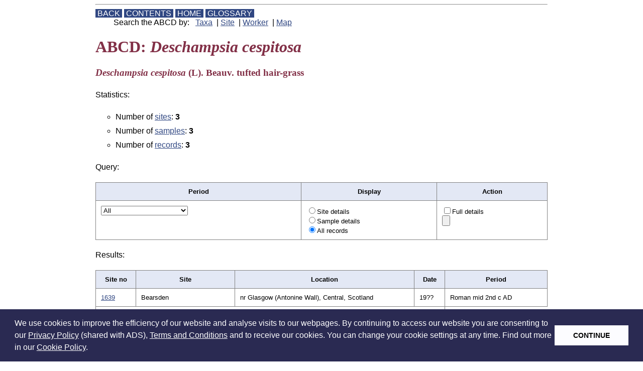

--- FILE ---
content_type: text/html;charset=UTF-8
request_url: https://intarch.ac.uk/journal/issue1/tomlinson/scripts/abcd.cfm?taxa=Deschampsia%20cespitosa&action=rec
body_size: 2714
content:
<html>
	<head>
		<title>
			ABCD:
			
		</title>
		<link rel="stylesheet" href="/style/journal.css" type="text/css">
		<link rel="stylesheet" type="text/css" href="https://intarch.ac.uk/journal/issue1/tomlinson/tomlinson.css" />


  </head>

<body>

	<hr />
 	<a href='javascript:history.go(-1)' title='Back' class='button'><span class='navigation'>&nbsp;BACK&nbsp;</span></a>
 	<a href='/journal/issue1/tomlinson/toc.html' title='contents' class='button'><span class='navigation'>&nbsp;CONTENTS&nbsp;</span></a>
 	<a href='/' title='Internet Archaeology Home Page' class='button'><span class='navigation'>&nbsp;HOME&nbsp;</span></a>
 	<a href='/journal/issue1/tomlinson/glossary.html' title='ABCD Glossary' class='button'><span class='navigation'>&nbsp;GLOSSARY&nbsp;</span></a>
 	<br />&nbsp;&nbsp;&nbsp;&nbsp;&nbsp;&nbsp;&nbsp;&nbsp;&nbsp;Search the ABCD by:&nbsp;&nbsp;
 	<a href='/journal/issue1/tomlinson/scripts/index-latin.html' title='Search ABCD by Taxa'>Taxa</a>&nbsp;
 	| <a href='/journal/issue1/tomlinson/scripts/index-site.html' title='Search ABCD by Site'>Site</a>&nbsp;
 	| <a href='/journal/issue1/tomlinson/scripts/index-who.html' title='Search ABCD by Worker'>Worker</a>&nbsp;
 	| <a href='/cgi-bin/tomlinson/abcdmap.cgi' title='Search ABCD by Map'>Map</a>&nbsp;

	

		
		

		

			



   	



    	


   		
   		

  	

  	

  	

  	

  	


    	 
    	        
  	  	<h1>ABCD: <i>Deschampsia cespitosa</i></h1>

  		<h3><i>Deschampsia cespitosa</i> (L). Beauv. tufted hair-grass</h3>


<p>Statistics:</p>

       			<ul>
					<li>Number of <a href="abcd.cfm?taxa=Deschampsia%20cespitosa&action=site">sites</a>: <strong>3</strong></li>
					<li>Number of <a href="abcd.cfm?taxa=Deschampsia%20cespitosa&action=samp">samples</a>: <strong>3</strong></li>
					<li>Number of <a href="abcd.cfm?taxa=Deschampsia%20cespitosa&action=rec">records</a>: <strong>3</strong></li>
    			</ul>

<p>Query:</p>

  	 	<form action="abcd.cfm" method="get">
  	 	<input type="hidden" name="taxa" value="Deschampsia cespitosa">

  	 	<table class='table'>
  	   	<tr>
   	    	<th>Period</th>
       		<th>Display</th>
       		<th>Action</th>
     	</tr>

     		<tr>


       		<td valign=top>
        		
        			
         				
          				
           				
          				
      	   			
          				
           				
          				
      	   			
          				
           				
          				
      	   			
     	   		
         				
          				
           				
          				
      	   			
          				
           				
          				
      	   			
          				
           				
          				
      	   			
     	   		
         				
          				
      	   			
          				
      	   			
     	   		

     	   		<select name="date">

     	   		
				  
				  

     	   		
     	   			


					
						<option value="RO">Roman</option>
					

  				

  			
				  
				  

     	   		
     	   			


					
						<option value="RM">Roman, military sites only</option>
					

  				

  			
				  
				  

     	   		
     	   			


					
						<option value="MR">Mid Roman</option>
					

  				

  			
				  
				  

     	   		
     	   			


					
						<option value="PR">Post-Roman</option>
					

  				

  			
				  
				  

     	   		
     	   			


					
						<option value="MD">Medieval</option>
					

  				

  			
				  
				  

     	   		
     	   			


					
						<option value="LM">Late Medieval</option>
					

  				

  			

  	       	

			
				<option value="all" selected="selected">All</option>
			


  	       	</select>

  	     	</td>

  	     	<td valign=top>
  	     	
  	     		<input type="radio" name="action" value="site" >Site details<br>
				<input type="radio" name="action" value="samp" >Sample details<br>
				<input type="radio" name="action" value="rec" checked="checked">All records
  	     	


   	    	</td>

   	    	<td valign=top>

   	    	
				<input type="checkbox" name="long">Full details<br>
			

				<input type="submit">
       		</td>
     		</tr>

   		</table>
   		</form>
   		




    			

				<p>Results:</p>

    			

     			<table class='table'>
      			<tr>
					<th>Site no</th>
					<th>Site</th>
					<th>Location</th>
					<th>Date</th>
					<th>Period</th>
      			<tr>

      			
       				
      				<tr>
						<td><a href="abcd.cfm?site=1639">1639</a></td>
						<td>Bearsden</td>
						<td>nr Glasgow (Antonine Wall), Central, Scotland</td>
						<td>19??</td>
						<td>Roman mid 2nd c AD</td>
      				</tr>


    				

      				<tr>
      				<td colspan = 4>

      				<table style="margin-left: 2em;">
      				<tr style="background: #eeeeee;">
						<td><b>Sample</b></td>
						<td><b>Period</b></td>
						<td><b>Context</b></td>
						<td><b>Type</b></td>
						<td><b>Sediment</b></td>
						<td><b>Period</b></td>
						<td><b>Earliest date</b></td>
						<td><b>Latest date</b></td>
      				</tr>

					
					<tr>
						<td>1639a</td>
						<td>RO.?</td>
						<td>column</td>
						<td>ditch fill</td>
						<td>silts</td>
						<td>Roman</td>
						<td>?</td>
						<td>?</td>
					</tr>

       						
       						  

           					

            						

            						<tr>
            						<td colspan=7>
              						<table>
              						<tr style="background: #eeeeee;">
                 						<td><b>Part</b></td>
                 						<td><b>Preservation</b></td>
                 						<td><b>Problem code</b></td>
                 						<td><b>Quantity</b></td>
                 						<td><b>Abundance</b></td>
              						</tr>

            							

             							<tr>
                 								
                 								<td>pro</td>

                 								               						<td>w</td>
                 							<td>Q</td>
                 							<td>p</td>
                 							<td>1</td>
             							</tr>


            							
           						</table>
           						</td></tr>
           						 
       						 

     					
     				</table>
     				</td></tr>
      				
      				<tr>
						<td><a href="abcd.cfm?site=1338">1338</a></td>
						<td>East Gate Lancaster 73</td>
						<td>Lancaster, Mitre Yard, Lancashire, England</td>
						<td>1988</td>
						<td>roman late 2nd - mid 3rd c AD</td>
      				</tr>


    				

      				<tr>
      				<td colspan = 4>

      				<table style="margin-left: 2em;">
      				<tr style="background: #eeeeee;">
						<td><b>Sample</b></td>
						<td><b>Period</b></td>
						<td><b>Context</b></td>
						<td><b>Type</b></td>
						<td><b>Sediment</b></td>
						<td><b>Period</b></td>
						<td><b>Earliest date</b></td>
						<td><b>Latest date</b></td>
      				</tr>

					
					<tr>
						<td>1338a</td>
						<td>RO.RM.MR</td>
						<td>T12.9</td>
						<td>well fill</td>
						<td>organic</td>
						<td>Roman</td>
						<td>175</td>
						<td>250</td>
					</tr>

       						
       						  

           					

            						

            						<tr>
            						<td colspan=7>
              						<table>
              						<tr style="background: #eeeeee;">
                 						<td><b>Part</b></td>
                 						<td><b>Preservation</b></td>
                 						<td><b>Problem code</b></td>
                 						<td><b>Quantity</b></td>
                 						<td><b>Abundance</b></td>
              						</tr>

            							

             							<tr>
                 								
                 								<td>pro</td>

                 								               						<td>w</td>
                 							<td>!!</td>
                 							<td>?</td>
                 							<td>1</td>
             							</tr>


            							
           						</table>
           						</td></tr>
           						 
       						 

     					
     				</table>
     				</td></tr>
      				
      				<tr>
						<td><a href="abcd.cfm?site=1049">1049</a></td>
						<td>Vicars Choral 70</td>
						<td>Hereford, Hereford & Worcester, England</td>
						<td>1972</td>
						<td>?15th C</td>
      				</tr>


    				

      				<tr>
      				<td colspan = 4>

      				<table style="margin-left: 2em;">
      				<tr style="background: #eeeeee;">
						<td><b>Sample</b></td>
						<td><b>Period</b></td>
						<td></td>
						<td></td>
						<td></td>
						<td></td>
						<td></td>
						<td></td>
      				</tr>

					
					<tr>
						<td>1049a</td>
						<td>PR.MD.LM</td>
						<td></td>
						<td></td>
						<td></td>
						<td></td>
						<td></td>
						<td></td>
					</tr>

       						
       						  

           					

            						

            						<tr>
            						<td colspan=7>
              						<table>
              						<tr style="background: #eeeeee;">
                 						<td><b>Part</b></td>
                 						<td><b>Preservation</b></td>
                 						<td><b>Problem code</b></td>
                 						<td><b>Quantity</b></td>
                 						<td><b>Abundance</b></td>
              						</tr>

            							

             							<tr>
                 								
                 								<td>???</td>

                 								               						<td>d</td>
                 							<td></td>
                 							<td>p</td>
                 							<td>1</td>
             							</tr>


            							
           						</table>
           						</td></tr>
           						 
       						 

     					
     				</table>
     				</td></tr>
      				
    			
    			</table>
  			


  		
  		 
  	
  	<p>
  	<a href="/journal/issue1/tomlinson/scripts/index-latin.html">[Index]</a>

  		
  		<a href="abcd.cfm?taxa=Deschampsia%20cespitosa&action=site&date=all">[Site details]</a>
  		
  		
  			
  			
  			
  			
			<a href="abcd.cfm?taxa=Deschampsia%20cespitosa&action=samp&date=all">[Sample details]</a>
  		
  		
  		</p>
  	
  	

	

  


<hr />
<p>
	<a href='javascript:history.go(-1)' title='Back' class='button'><span class='navigation'>&nbsp;BACK&nbsp;</span></a>
	<a href='/journal/issue1/tomlinson/toc.html' title='contents' class='button'><span class='navigation'>&nbsp;CONTENTS&nbsp;</span></a>
	<a href='/' title='Internet Archaeology Home Page' class='button'><span class='navigation'>&nbsp;HOME&nbsp;</span></a>
 	<a href='/journal/issue1/tomlinson/glossary.html' title='ABCD Glossary' class='button'><span class='navigation'>&nbsp;GLOSSARY&nbsp;</span></a>
</p>
<p class="copy">&copy; Internet Archaeology <br />
<br />Last updated: Mon Jun 11 2007</p>


  

  
<link rel="stylesheet" type="text/css" href="https://archaeologydataservice.ac.uk/app/themes/ads_theme/public/cookieconsent/cookieconsent.min.css">

<script src="https://archaeologydataservice.ac.uk/app/themes/ads_theme/public/cookieconsent/cookieconsent.min.js"></script>

 <script>
window.addEventListener("load", function(){
window.cookieconsent.initialise({
"palette": {
"popup":

{ "background": "#2a2a52" }
,
"button":
{ "background": "#fcfcff" }

},
"content":
{ "message": "We use cookies to improve the efficiency of our website and analyse visits to our webpages. By continuing to access our website you are consenting to our <a href='/privacy-policy.html' class='cookie_link'>Privacy Policy</a> (shared with ADS), <a href='/terms.html' class='cookie_link'>Terms and Conditions</a> and to receive our cookies. You can change your cookie settings at any time. Find out more in our <a href='/cookies.html' class='cookie_link'>Cookie Policy</a>.", "dismiss": "CONTINUE", "link": " " }
})});
</script>

<!-- Styx -->
<script>
  var _paq = _paq || [];
  _paq.push(['trackPageView']);
  _paq.push(['enableLinkTracking']);
  (function() {
    var u="//styx.york.ac.uk/";
    _paq.push(['setTrackerUrl', u+'js/']);
    _paq.push(['setSiteId', 3]);
    var d=document, g=d.createElement('script'), s=d.getElementsByTagName('script')[0];
    g.type='text/javascript'; g.async=true; g.defer=true; g.src=u+'js/'; s.parentNode.insertBefore(g,s);
  })();
</script>



  <script defer src="https://static.cloudflareinsights.com/beacon.min.js/vcd15cbe7772f49c399c6a5babf22c1241717689176015" integrity="sha512-ZpsOmlRQV6y907TI0dKBHq9Md29nnaEIPlkf84rnaERnq6zvWvPUqr2ft8M1aS28oN72PdrCzSjY4U6VaAw1EQ==" data-cf-beacon='{"version":"2024.11.0","token":"c40a1592da1744cd82a890a607460902","r":1,"server_timing":{"name":{"cfCacheStatus":true,"cfEdge":true,"cfExtPri":true,"cfL4":true,"cfOrigin":true,"cfSpeedBrain":true},"location_startswith":null}}' crossorigin="anonymous"></script>
</body></html>


--- FILE ---
content_type: text/css
request_url: https://intarch.ac.uk/style/journal.css
body_size: 1514
content:

/* Style sheet for Internet Archaeology. Updated Nov 2017  */


/* body structure and links */


body {background-color:#ffffff; font: 100% Verdana, "Trebuchet MS", sans-serif; color:black; max-width:900px; margin: 0 auto;
 font-size: 16px;}

h1, h2, h3, h4, h5, h6 {font-family: Cambria, Perpetua, serif; color: #823047;}

p {line-height:180%;}

code {font: 110% Courier, serif}

a {color: #304782;}

a img {text-decoration: none; border: 0 none;}

a:hover {color: #708230;}

a.button:link, a.button:visited, a.button:active {color: white; text-decoration: none;}


/* blockquotes */

blockquote {font-size: 0.9em; line-height:130%;}

blockquote.survey {background-color: rgb(243,182,29); opacity: 0.9; padding: 20px; margin: 20px; border-radius: 25px;}



/* navigation for long pages */

.navtoc {float:right; margin: 1.25em 0 1em 1em; border: 1px solid #aab;}

div.navtoc p {color: #823047; font-size: 0.8em; padding: 0.25em; margin: 0; font-weight: bold;}

/* navtoc highlighting and border effects */
#navbar {padding: 0; margin: 0; font-weight: bold; background: #fff;}

#navbar li {list-style: none; margin: 0; padding: 0; font-size: 0.75em;}

#navbar li a {display: block; margin: 0; padding: 0.25em; border-left: 1em solid #aab; text-decoration: none; width: 100%; color: #000; border-top: solid; #ccc 1px; width: 12em;}

#navbar li a:hover, #navbar li a:focus, #navbar li a:active {border-color: #304782; color: #000; background: #eee;}



/* classes  */

.title {font-family: Cambria, Perpetua, serif; font-weight: bold;}

.orcid {text-decoration: none; font-weight:normal; font-size:90%;}

.author {font-family: Cambria, Perpetua, serif;}

.access {font-family: Cambria, Perpetua, serif; font-size: 90%;; margin-left:5em;}

.issueno {font-family: Cambria, Perpetua, serif; background-color: #304782;}

.navigation {background-color: #304782;}

.copy, .address, .mininav, .tip_text, .small_caption {font-size: 0.8em;}

.ref, .features {font-size: 0.8em; background-color: #f0f0f0; border-radius: 10px; padding: 5px;}

.imgmenu {text-align:center; font-size: 0.8em; background-color: #CCC; border-radius: 10px; padding: 5px;}

.alert_box, .review {font-size: 0.9em; border-style:solid; border-color:#e3e8f5; padding:10px; line-height:140%;}

.ack, .text-box {font-size: 0.9em; border-style:solid; border-color:#e3e8f5; margin-left:4em; margin-right:4em; padding:10px; line-height:140%;}

.trans {color: #823047;}

.rwrap {float: right; padding: 5px;font-size: 0.8em;}

.lwrap {float: left; padding: 5px;font-size: 0.8em;}

.referee {background-color:#d3d3d3; padding: 1em; border-color:#dfe3c9; border-style:dotted;}

.rquote  {float:right;clear:none; width:300px; font-size: 1em; border-style:dashed; border-color:#e3e8f5; padding:1em; margin: 1em;}

.lquote {float:left;clear:none; width:300px; font-size: 1em; border-style: dashed; border-color:#e3e8f5; padding-top:1em; margin: 1em;}

.right {text-align: right;}

.centred {text-align: center;}

.sponsor {text-align: center; font-size: 0.8em;}

.summarybar {background-color: #823047; color: white;}

.view_map {font-variant: small-caps;}

.mini_menu {text-align:left; font-size: 0.85em; font-weight:400; border-bottom: medium solid #823047; padding-bottom:5px;}

.sub_mini_menu {text-align:right; font-size: 0.75em; font-weight:400;}

.prestyle {font-family : "Courier New", Courier, monospace; font-size: .85em;}

.floatingbox {font-size: 0.9em; border-style:solid; border-color:#304782; padding:10px; line-height:140%; float: right; width: 200px; margin: 1em;}



/* images  */

figure, .image, .h-image  {text-align:left; font-size: 0.9em; clear:both; border-style:none; margin:0; width:850px;} 

figcaption {font-size: 0.9em; line-height:130%;}



/* lists  */

ul li {list-style-type: circle; line-height:180%;}

ol li {line-height:180%;}




/* tables  */

table {border-collapse:collapse; width: 100%;}

.table td {border:1px solid gray; text-align:left; font-size: 0.8em; padding:10px; clear:both; width: auto;}

.table th {background-color: #e3e8f5; border: 1px solid gray; text-align: center; font-size: 0.8em;padding: 10px; clear:both; width: auto;}

.table caption {font-size: 0.8em; padding: 1em;}

table.data_table th {text-align: left; font-variant:small-caps; font-size:0.85em; font-weight:400; background-color:#304782; color:white;}

.theme-search table, th, td {width: 50%; margin: 0 auto; text-align:center; border: 0px;}



/* start of styles for issue20/4/ only - TAESP article */

table.taespdbt th {
	text-align: left;
	font-variant:small-caps; 
	font-size:0.85em;
	font-weight:400;
	background-color:#666699;
	color:white;
}

table.taespdbt td {
	text-align: left;
}


.whitetext {
	font-weight: bolder;
	color: #ffffff;
}

.layer {
	color: #000000;
	background-color: #ffffcc;
}

.database {
	color: #000000;
	background-color: #ccffcc;
}

.taespimage {
	color: #000000;
	background-color: #ffcccc;
	}

.navcenter {
	background-position: center;
	text-align: center;
}

a.database {
	background-color: #ccccff;
	color: #000000;
}

a.zoom {
	background-color: #ccffcc;
	color: #000000;
}

a.image {
	background-color: #ffcccc;
	color: #000000;
}

a.layer {
	background-color: #ffffcc;
	color: #000000;
}

.imagecenter {
	text-align: center;
}

.indent {
	padding-left: 15%;
}


.taespinterface {
	position: relative;
	float: left;
	width: 600px;
	height: 450px;
}

.taesptext {
	position: relative;
	left: 15px;
	height: 460px;
	overflow: auto;
}

.iframeholder {
	clear: both;
}

/* end of stylesheet lifted from TAESP project */




/* Styles Roskams issue 23 - image holders */
  
.rosk {background: #304782; border: 1px solid #000000; color: white; cursor: pointer; font-weight: bold; text-align: center;}




/* Style Creighton issue 25 - javascript image display text */

.bibracte {font-size: .8em; cursor: pointer; color: #304782;}




/* Style Merv Issue 25 - GIS holder */

.mervMap {border:1px solid; margin-left:1em; width:775px;}




/* VASLE */
.refs_links {border:solid 2px #823047;
	padding-left:2em;
	padding-right:2em;
	padding-top:1em;
	padding-bottom:1em;
	font-size:.7em;
	margin-left: 1em;
	margin-right:1em;
	margin-bottom:1em;
	float: right;
	text-align: right;
	width: 30%;}

.mono {text-align: right;
       font-family: serif;
       font-size: .85em;}

	   


--- FILE ---
content_type: text/css
request_url: https://intarch.ac.uk/journal/issue1/tomlinson/tomlinson.css
body_size: -227
content:
.cgi-map {
	font-size: 0.8em;
	margin-left: 2em;
}

table.newtbl th {
	text-align: left;
	font-variant:small-caps; 
	font-size:0.85em;
	background-color:rgb(153,153,204); 
	color:white;
}

table.map
{ 
		
}

.map-menu
{
	background: #eeeeee; 
	vertical-align: top; 
	text-align: left;
	border-width: 1px 1px 1px 1px;
	border-spacing: 0px;
	border-style: solid solid solid solid;
	border-color: #9999cc;
	border-collapse: separate;
	background-color: white;
}